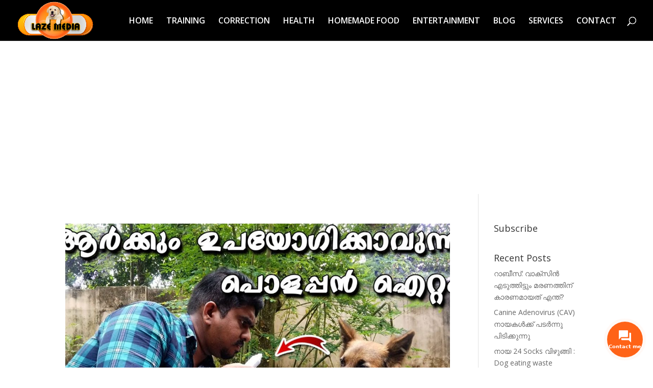

--- FILE ---
content_type: text/html; charset=utf-8
request_url: https://accounts.google.com/o/oauth2/postmessageRelay?parent=https%3A%2F%2Flazemedia.in&jsh=m%3B%2F_%2Fscs%2Fabc-static%2F_%2Fjs%2Fk%3Dgapi.lb.en.2kN9-TZiXrM.O%2Fd%3D1%2Frs%3DAHpOoo_B4hu0FeWRuWHfxnZ3V0WubwN7Qw%2Fm%3D__features__
body_size: 161
content:
<!DOCTYPE html><html><head><title></title><meta http-equiv="content-type" content="text/html; charset=utf-8"><meta http-equiv="X-UA-Compatible" content="IE=edge"><meta name="viewport" content="width=device-width, initial-scale=1, minimum-scale=1, maximum-scale=1, user-scalable=0"><script src='https://ssl.gstatic.com/accounts/o/2580342461-postmessagerelay.js' nonce="VE_wO7EMpU4cBr2mwFlYTw"></script></head><body><script type="text/javascript" src="https://apis.google.com/js/rpc:shindig_random.js?onload=init" nonce="VE_wO7EMpU4cBr2mwFlYTw"></script></body></html>

--- FILE ---
content_type: text/html; charset=utf-8
request_url: https://www.google.com/recaptcha/api2/aframe
body_size: 268
content:
<!DOCTYPE HTML><html><head><meta http-equiv="content-type" content="text/html; charset=UTF-8"></head><body><script nonce="6bEzGTSlxoLB01EPraxAZQ">/** Anti-fraud and anti-abuse applications only. See google.com/recaptcha */ try{var clients={'sodar':'https://pagead2.googlesyndication.com/pagead/sodar?'};window.addEventListener("message",function(a){try{if(a.source===window.parent){var b=JSON.parse(a.data);var c=clients[b['id']];if(c){var d=document.createElement('img');d.src=c+b['params']+'&rc='+(localStorage.getItem("rc::a")?sessionStorage.getItem("rc::b"):"");window.document.body.appendChild(d);sessionStorage.setItem("rc::e",parseInt(sessionStorage.getItem("rc::e")||0)+1);localStorage.setItem("rc::h",'1769203904401');}}}catch(b){}});window.parent.postMessage("_grecaptcha_ready", "*");}catch(b){}</script></body></html>